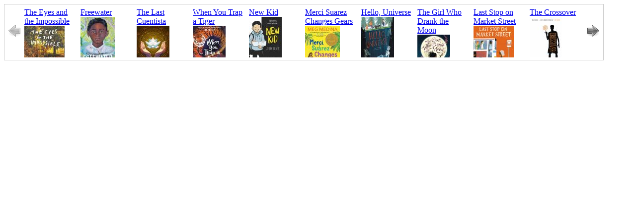

--- FILE ---
content_type: text/html
request_url: http://www.youseemore.com/mecklib/hottitles-request.asp?hotID=2&random=252022782
body_size: 2222
content:

<!-- DOCTYPE html PUBLIC "-//W3C//DTD XHTML 1.0 Transitional//EN" "http://www.w3.org/TR/xhtml1/DTD/xhtml1-transitional.dtd" -->
<html lang="en" xmlns="http://www.w3.org/1999/xhtml" xml:lang="en">
<head>
<meta content="text/html; charset=iso-8859-1" http-equiv="Content-Type">

<!-- UPDATED HOT TITLES INCLUDE FOR HOME PAGE SLIDER -->

<link rel="stylesheet" type="text/css" href="includes/hottitlescarousel/skins/tango/skin.css" />
<style type="text/css">

/**
 * Overwrite for having a carousel with dynamic width.
 */
.jcarousel-skin-tango .jcarousel-container-horizontal {
    width: 89%;
	padding-top:7px;
	margin-left:0px;
}

.jcarousel-skin-tango .jcarousel-clip-horizontal {
    width: 100%;
	height: 100px;
}
.jcarousel-skin-tango .jcarousel-clip-horizontal {
	
}

#bookwrapper { overflow: hidden;}
</style>
 <!--
  jQuery library
-->
<script type="text/javascript" src="includes/hottitlescarousel/jquery-1.4.2.min.js"></script>
<!--
  jCarousel library
-->
<script type="text/javascript" src="includes/hottitlescarousel/jquery.jcarousel.min.js"></script>
<!--
  jCarousel skin stylesheet
-->

</head>

<script type="text/javascript">

function mycarousel_initCallback(carousel)
{
    // Disable autoscrolling if the user clicks the prev or next button.
    carousel.buttonNext.bind('click', function() {
        carousel.startAuto(0);
    });

    carousel.buttonPrev.bind('click', function() {
        carousel.startAuto(0);
    });

    // Pause autoscrolling if the user moves with the cursor over the clip.
    carousel.clip.hover(function() {
        carousel.stopAuto();
    }, function() {
        carousel.startAuto();
    });
};

jQuery(document).ready(function() {
    jQuery('#mycarousel2').jcarousel({
        auto: 10,
        wrap: 'last',
        initCallback: mycarousel_initCallback,
		visible: 10
    });
});
 $(document).ready(function() {
   
   $('div.hot_bookjacket_link').css('display', 'none');
   $('img.hot_bookjacket_Amazon').mouseover(function(){$('#'+$(this).attr('id')+'_link').css('display','inherit');}).mouseleave( function(){ $('#'+$(this).attr('id')+'_link').css('display','none');} )
   $('div.hot_bookjacket_link').mouseover(function(){$(this).css('display','inherit');}).mouseleave( function(){ $(this).css('display','none');} ); 
   
 });
</script>

<body>
<div id="bookwrapper">
	<ul id="mycarousel2" class="jcarousel-skin-tango" style="height:100px;">
		<li><a href="https://mecklib.tlcdelivers.com/?config=ysm#section=search&term=The Eyes and the Impossible" class="nobook" >The Eyes and the Impossible</a><a href="https://mecklib.tlcdelivers.com/?config=ysm#section=search&term=The Eyes and the Impossible"><img class="hot_bookjacket_Amazon bookJacket" id="hot_bookjacket_9781524764203" src="http://ls2content.tlcdelivers.com/content.html?customerid=220118&appid=ysm&requesttype=bookjacket-SM&isbn=9781524764203" title="The Eyes and the Impossible" /></a></li><li><a href="https://mecklib.tlcdelivers.com/?config=ysm#section=search&term=Freewater" class="nobook" >Freewater</a><a href="https://mecklib.tlcdelivers.com/?config=ysm#section=search&term=Freewater"><img class="hot_bookjacket_Amazon bookJacket" id="hot_bookjacket_9780316056618" src="http://ls2content.tlcdelivers.com/content.html?customerid=220118&appid=ysm&requesttype=bookjacket-SM&isbn=9780316056618" title="Freewater" /></a></li><li><a href="https://mecklib.tlcdelivers.com/?config=ysm#section=search&term=The Last Cuentista" class="nobook" >The Last Cuentista</a><a href="https://mecklib.tlcdelivers.com/?config=ysm#section=search&term=The Last Cuentista"><img class="hot_bookjacket_Amazon bookJacket" id="hot_bookjacket_9781646119257" src="http://ls2content.tlcdelivers.com/content.html?customerid=220118&appid=ysm&requesttype=bookjacket-SM&isbn=9781646119257" title="The Last Cuentista" /></a></li><li><a href="https://mecklib.tlcdelivers.com/?config=ysm#section=search&term=When You Trap a Tiger" class="nobook" >When You Trap a Tiger</a><a href="https://mecklib.tlcdelivers.com/?config=ysm#section=search&term=When You Trap a Tiger"><img class="hot_bookjacket_Amazon bookJacket" id="hot_bookjacket_9781524715700" src="http://ls2content.tlcdelivers.com/content.html?customerid=220118&appid=ysm&requesttype=bookjacket-SM&isbn=9781524715700" title="When You Trap a Tiger" /></a></li><li><a href="https://mecklib.tlcdelivers.com/?config=ysm#section=search&term=New Kid" class="nobook" >New Kid</a><a href="https://mecklib.tlcdelivers.com/?config=ysm#section=search&term=New Kid"><img class="hot_bookjacket_Amazon bookJacket" id="hot_bookjacket_9780062691194" src="http://ls2content.tlcdelivers.com/content.html?customerid=220118&appid=ysm&requesttype=bookjacket-SM&isbn=9780062691194" title="New Kid" /></a></li><li><a href="https://mecklib.tlcdelivers.com/?config=ysm#section=search&term=Merci Suarez Changes Gears" class="nobook" >Merci Suarez Changes Gears</a><a href="https://mecklib.tlcdelivers.com/?config=ysm#section=search&term=Merci Suarez Changes Gears"><img class="hot_bookjacket_Amazon bookJacket" id="hot_bookjacket_9781536212587" src="http://ls2content.tlcdelivers.com/content.html?customerid=220118&appid=ysm&requesttype=bookjacket-SM&isbn=9781536212587" title="Merci Suarez Changes Gears" /></a></li><li><a href="https://mecklib.tlcdelivers.com/?config=ysm#section=search&term=Hello, Universe" class="nobook" >Hello, Universe</a><a href="https://mecklib.tlcdelivers.com/?config=ysm#section=search&term=Hello, Universe"><img class="hot_bookjacket_Amazon bookJacket" id="hot_bookjacket_9780062414168" src="http://ls2content.tlcdelivers.com/content.html?customerid=220118&appid=ysm&requesttype=bookjacket-SM&isbn=9780062414168" title="Hello, Universe" /></a></li><li><a href="https://mecklib.tlcdelivers.com/?config=ysm#section=search&term=The Girl Who Drank the Moon" class="nobook" >The Girl Who Drank the Moon</a><a href="https://mecklib.tlcdelivers.com/?config=ysm#section=search&term=The Girl Who Drank the Moon"><img class="hot_bookjacket_Amazon bookJacket" id="hot_bookjacket_9781616205676" src="http://ls2content.tlcdelivers.com/content.html?customerid=220118&appid=ysm&requesttype=bookjacket-SM&isbn=9781616205676" title="The Girl Who Drank the Moon" /></a></li><li><a href="https://mecklib.tlcdelivers.com/?config=ysm#section=search&term=Last Stop on Market Street" class="nobook" >Last Stop on Market Street</a><a href="https://mecklib.tlcdelivers.com/?config=ysm#section=search&term=Last Stop on Market Street"><img class="hot_bookjacket_Amazon bookJacket" id="hot_bookjacket_9780399257742" src="http://ls2content.tlcdelivers.com/content.html?customerid=220118&appid=ysm&requesttype=bookjacket-SM&isbn=9780399257742" title="Last Stop on Market Street" /></a></li><li><a href="https://mecklib.tlcdelivers.com/?config=ysm#section=search&term=The Crossover" class="nobook" >The Crossover</a><a href="https://mecklib.tlcdelivers.com/?config=ysm#section=search&term=The Crossover"><img class="hot_bookjacket_Amazon bookJacket" id="hot_bookjacket_9780544107717" src="http://ls2content.tlcdelivers.com/content.html?customerid=220118&appid=ysm&requesttype=bookjacket-SM&isbn=9780544107717" title="The Crossover" /></a></li><li><a href="https://mecklib.tlcdelivers.com/?config=ysm#section=search&term=Flora and Ulysses: The Illuminated Adventures" class="nobook" >Flora and Ulysses: The Illuminated Adventures</a><a href="https://mecklib.tlcdelivers.com/?config=ysm#section=search&term=Flora and Ulysses: The Illuminated Adventures"><img class="hot_bookjacket_Amazon bookJacket" id="hot_bookjacket_9780763660406" src="http://ls2content.tlcdelivers.com/content.html?customerid=220118&appid=ysm&requesttype=bookjacket-SM&isbn=9780763660406" title="Flora and Ulysses: The Illuminated Adventures" /></a></li><li><a href="https://mecklib.tlcdelivers.com/?config=ysm#section=search&term=The One and Only Ivan" class="nobook" >The One and Only Ivan</a><a href="https://mecklib.tlcdelivers.com/?config=ysm#section=search&term=The One and Only Ivan"><img class="hot_bookjacket_Amazon bookJacket" id="hot_bookjacket_9780061992254" src="http://ls2content.tlcdelivers.com/content.html?customerid=220118&appid=ysm&requesttype=bookjacket-SM&isbn=9780061992254" title="The One and Only Ivan" /></a></li><li><a href="https://mecklib.tlcdelivers.com/?config=ysm#section=search&term=Dead End in Norvelt" class="nobook" >Dead End in Norvelt</a><a href="https://mecklib.tlcdelivers.com/?config=ysm#section=search&term=Dead End in Norvelt"><img class="hot_bookjacket_Amazon bookJacket" id="hot_bookjacket_9781250010230" src="http://ls2content.tlcdelivers.com/content.html?customerid=220118&appid=ysm&requesttype=bookjacket-SM&isbn=9781250010230" title="Dead End in Norvelt" /></a></li><li><a href="https://mecklib.tlcdelivers.com/?config=ysm#section=search&term=Moon Over Manifest" class="nobook" >Moon Over Manifest</a><a href="https://mecklib.tlcdelivers.com/?config=ysm#section=search&term=Moon Over Manifest"><img class="hot_bookjacket_Amazon bookJacket" id="hot_bookjacket_?9780767553605" src="http://ls2content.tlcdelivers.com/content.html?customerid=220118&appid=ysm&requesttype=bookjacket-SM&isbn=?9780767553605" title="Moon Over Manifest" /></a></li><li><a href="https://mecklib.tlcdelivers.com/?config=ysm#section=search&term=When You Reach Me" class="nobook" >When You Reach Me</a><a href="https://mecklib.tlcdelivers.com/?config=ysm#section=search&term=When You Reach Me"><img class="hot_bookjacket_Amazon bookJacket" id="hot_bookjacket_9780375850868" src="http://ls2content.tlcdelivers.com/content.html?customerid=220118&appid=ysm&requesttype=bookjacket-SM&isbn=9780375850868" title="When You Reach Me" /></a></li><li><a href="https://mecklib.tlcdelivers.com/?config=ysm#section=search&term=The Graveyard Book" class="nobook" >The Graveyard Book</a><a href="https://mecklib.tlcdelivers.com/?config=ysm#section=search&term=The Graveyard Book"><img class="hot_bookjacket_Amazon bookJacket" id="hot_bookjacket_9780060530921" src="http://ls2content.tlcdelivers.com/content.html?customerid=220118&appid=ysm&requesttype=bookjacket-SM&isbn=9780060530921" title="The Graveyard Book" /></a></li><li><a href="https://mecklib.tlcdelivers.com/?config=ysm#section=search&term=Good Masters! Sweet Ladies! Voices from a Medieval Village" class="nobook" >Good Masters! Sweet Ladies! Voices from a Medieval Village</a><a href="https://mecklib.tlcdelivers.com/?config=ysm#section=search&term=Good Masters! Sweet Ladies! Voices from a Medieval Village"><img class="hot_bookjacket_Amazon bookJacket" id="hot_bookjacket_9780763650940" src="http://ls2content.tlcdelivers.com/content.html?customerid=220118&appid=ysm&requesttype=bookjacket-SM&isbn=9780763650940" title="Good Masters! Sweet Ladies! Voices from a Medieval Village" /></a></li><li><a href="https://mecklib.tlcdelivers.com/?config=ysm#section=search&term=The Higher Power of Lucky" class="nobook" >The Higher Power of Lucky</a><a href="https://mecklib.tlcdelivers.com/?config=ysm#section=search&term=The Higher Power of Lucky"><img class="hot_bookjacket_Amazon bookJacket" id="hot_bookjacket_9781416975571" src="http://ls2content.tlcdelivers.com/content.html?customerid=220118&appid=ysm&requesttype=bookjacket-SM&isbn=9781416975571" title="The Higher Power of Lucky" /></a></li><li><a href="https://mecklib.tlcdelivers.com/?config=ysm#section=search&term=Criss Cross" class="nobook" >Criss Cross</a><a href="https://mecklib.tlcdelivers.com/?config=ysm#section=search&term=Criss Cross"><img class="hot_bookjacket_Amazon bookJacket" id="hot_bookjacket_9780060092740" src="http://ls2content.tlcdelivers.com/content.html?customerid=220118&appid=ysm&requesttype=bookjacket-SM&isbn=9780060092740" title="Criss Cross" /></a></li><li><a href="https://mecklib.tlcdelivers.com/?config=ysm#section=search&term=Kira-Kira" class="nobook" >Kira-Kira</a><a href="https://mecklib.tlcdelivers.com/?config=ysm#section=search&term=Kira-Kira"><img class="hot_bookjacket_Amazon bookJacket" id="hot_bookjacket_9780689856402" src="http://ls2content.tlcdelivers.com/content.html?customerid=220118&appid=ysm&requesttype=bookjacket-SM&isbn=9780689856402" title="Kira-Kira" /></a></li>
	</ul>
</div>
</body>
</html>

	</body>
	</html>
	